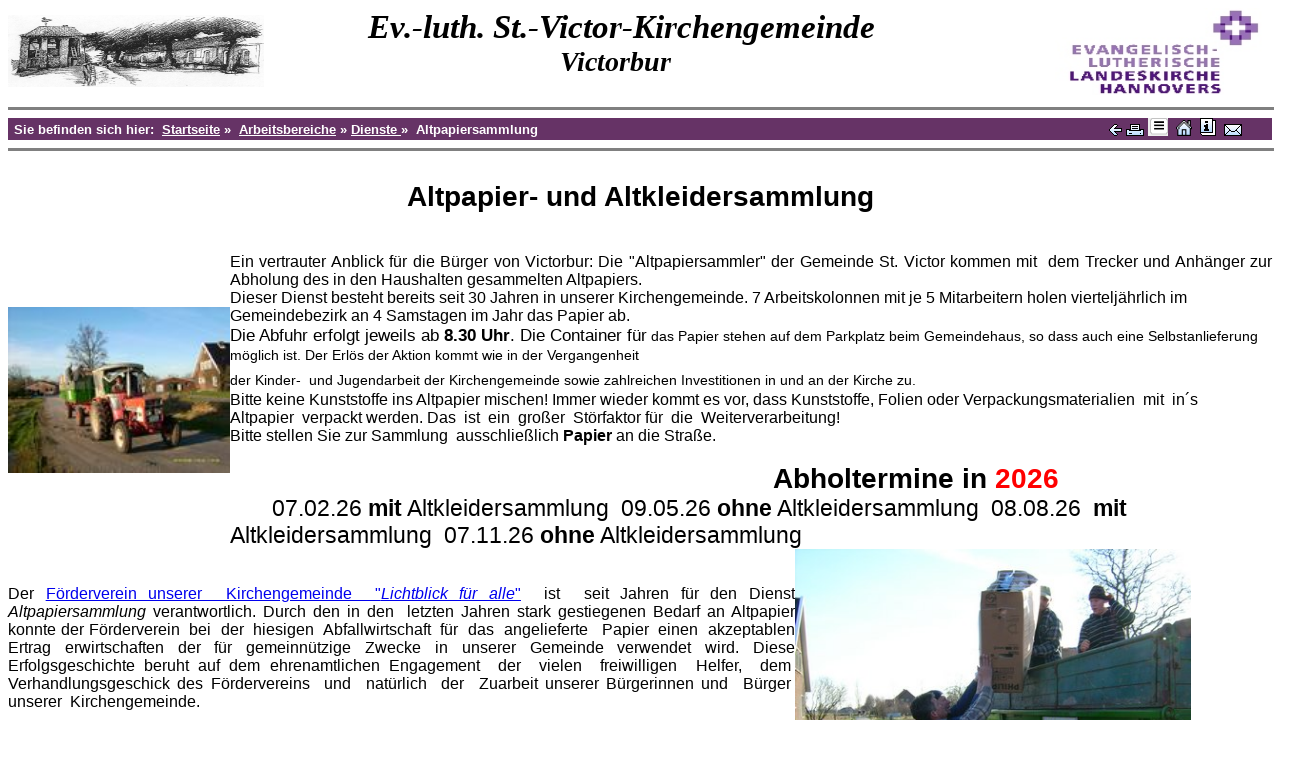

--- FILE ---
content_type: text/html
request_url: https://www.kirchengemeinde-victorbur.de/6_2_altpapier.html
body_size: 5646
content:
<!DOCTYPE html PUBLIC "-//W3C//DTD HTML 4.01 Strict//EN">
<html style="direction: ltr;" lang="de">
<head>






























  
  
  
  
  
  
  
  
  
  
  
  
  
  
  
  
  
  
  
  
  
  
  
  <meta content="text/html; charset=ISO-8859-1" http-equiv="content-type">





  














  




  


  
  
  
  
  
  
  
  
  
  
  
  
  
  
  
  
  
  
  
  
  
  
  
  
  
  
  
  
  
  
  
  
  
  
  
  
  
  
  
  
  
  
  
  <title>Der Dienst "Altpapiersammlung "von St. Victor</title>
  <meta content="Heiko Hiller, 26624 S&uuml;dbrookmerland" name="author">
























  
  
  
  
  
  
  
  
  
  
  
  
  
  
  
  
  
  
  
  
  
  
  
  <meta content="Der Dienst &quot;Altpapiersammlung &quot;von St. Victor" name="description">
</head>


<body style="color: rgb(0, 0, 0); background-color: rgb(255, 255, 255); direction: ltr;">
























<table style="text-align: left; width: 100%; height: 79px;" border="0" cellpadding="0" cellspacing="0">
























  <tbody>
























    <tr>
























      <td style="vertical-align: middle; white-space: nowrap; height: 80px; text-align: left; width: 187px; background-color: rgb(255, 255, 255);"><img style="width: 100%; height: 72px;" alt="Logo Kirchenbild" src="Grafiken/Kirchenbild.png"></td>
























      <td style="white-space: nowrap; text-align: left; vertical-align: top; width: 516px; background-color: rgb(255, 255, 255);">
      
      
      
      
      
      
      
      
      
      
      
      
      
      
      
      
      
      
      
      
      
      
      
      <div style="text-align: center;"><big><span style="font-family: BRADDON;"></span><big style="font-family: BRADDON;">&nbsp;<big><big style="font-style: italic; font-family: BRADDON;"><span style="font-weight: bold;">Ev.-luth.
St.-Victor-Kirchengemeinde</span> </big></big></big><br>
























      <big><big style="font-family: BRADDON;"><big style="font-style: italic; font-family: BRADDON;"> </big></big></big></big>
      </div>
























      
      
      
      
      
      
      
      
      
      
      
      
      
      
      
      
      
      
      
      
      
      
      
      <div style="font-style: italic; font-family: BRADDON; text-align: center;"><big><big><big>&nbsp;&nbsp;&nbsp;
&nbsp;&nbsp;&nbsp; &nbsp;&nbsp;&nbsp;
&nbsp;&nbsp;&nbsp;
&nbsp;<span style="font-weight: bold;">Victorbur</span>&nbsp;
&nbsp;&nbsp;&nbsp;
&nbsp;&nbsp;&nbsp;
&nbsp;&nbsp;&nbsp; &nbsp;&nbsp;&nbsp;&nbsp;</big></big></big></div>
























      </td>
























      <td style="vertical-align: middle; white-space: nowrap; height: 80px; width: 206px; text-align: right; background-color: rgb(255, 255, 255);"><a href="http://www.landeskirche-hannovers.de/"><span style="text-decoration: underline;"><img src="Grafiken/Landeskirche_185%20x%2096.jpg" alt="Logo Landeskirche Hannover" style="border: 0px solid ; width: 217px; height: 87px;"></span></a><a href="http://cmsbox.kondek.de/www.kirchenkreis-aurich.de"> </a></td>
























    </tr>
























  
  
  
  
  
  
  
  
  
  
  
  
  
  
  
  
  
  
  
  
  
  
  
  </tbody>
</table>
























<div style="text-align: center;">
<div style="text-align: left;">
<hr style="margin-left: 0px; margin-right: auto; width: 100%; height: 1px;" noshade="noshade">
<table style="text-align: left; background-color: rgb(102, 51, 102); width: 100%; height: 12%;" border="0" cellpadding="0" cellspacing="0">
























  <tbody>
























    <tr>
























      <td style="height: 12px; width: 797px; background-color: rgb(102, 51, 102);"><small><small><span style="font-family: Helvetica,Arial,sans-serif;">&nbsp; <big style="font-weight: bold;"><span style="color: rgb(255, 255, 255);"></span></big></span></small></small><small><small><span style="font-family: Helvetica,Arial,sans-serif;"><big style="font-weight: bold;"><span style="color: rgb(255, 255, 255);">Sie befinden sich
hier:&nbsp;<span style="color: rgb(255, 255, 255);"> </span><a style="color: rgb(255, 255, 255);" href="index.html">Startseite</a><span style="color: rgb(255, 255, 255);">&nbsp;</span></span></big></span></small></small><small style="font-weight: bold; color: rgb(255, 255, 255);"><span style="font-family: Helvetica,Arial,sans-serif;">&raquo;&nbsp;</span></small><small style="font-weight: bold; color: rgb(255, 255, 255);"><span style="font-family: Helvetica,Arial,sans-serif;"> <a style="color: white;" href="4_arbeitsbereiche.html">Arbeitsbereiche</a> &raquo;<big style="font-weight: bold; color: white;"> <a style="color: rgb(255, 255, 255);" href="6_0_dienste.html"><small>Dienste</small></a><a style="color: rgb(255, 255, 255);" href="6_0_dienste.html"><span style="color: rgb(255, 255, 255);"><small> </small></span></a></big></span></small><span style="color: rgb(255, 255, 255);"><small style="font-weight: bold; color: rgb(255, 255, 255);"><span style="font-family: Helvetica,Arial,sans-serif;">&raquo; &nbsp;Altpapiersammlung</span></small></span><small style="font-weight: bold; color: white;"><span style="font-family: Helvetica,Arial,sans-serif;"></span></small><small style="font-weight: bold; color: white;"><span style="font-family: Helvetica,Arial,sans-serif;"> </span></small><small style="font-weight: bold; color: rgb(255, 255, 255);"><span style="font-family: Helvetica,Arial,sans-serif;"></span></small></td>
























      <td style="height: 12px; text-align: center; vertical-align: bottom; width: 144px;"><a href="javascript:history.back()"><img title="Eine Seite zur&uuml;ck" style="border: 0px solid ; width: 13px; height: 12px;" alt="Button Seite zur&uuml;ck" src="Icons/icon_seite_zurueck.gif"></a>&nbsp;<a href="javascript:self.print()"><img title="Seite drucken" style="border: 0px solid ; width: 18px; height: 12px;" alt="Seite drucken" src="Icons/icon_seite_drucken.gif"></a>&nbsp;<a href="sitemap.html"><img src="Icons/icon_sitemap.png" title="Sitemap" alt="Sitemap" style="border: 0px solid ; width: 20px; height: 18px;"></a>
&nbsp;<a href="index.html"><img title="Zur Startseite" style="border: 0px solid ; width: 16px; height: 16px;" alt="Zur Startseite" src="Icons/icon_zur_startseite.gif"></a>
&nbsp;<a href="8_impressum.html"><img title="Zum Impressum" style="border: 0px solid ; width: 16px; height: 18px;" alt="Zum Impressum" src="Icons/icon_impressum.gif"></a>
&nbsp;<a href="7_kontakt.html"><img title="Kontakt zu uns" style="border: 0px solid ; width: 18px; height: 12px;" alt="Kontakt zu uns" src="Icons/icon_kontakt.gif"></a></td>
























    </tr>
























  
  
  
  
  
  
  
  
  
  
  
  
  
  
  
  
  
  
  
  
  
  
  
  </tbody>
</table>
























<hr style="margin-left: 0px; margin-right: auto; width: 100%; height: 1px;" noshade="noshade"><small><small><span style="font-family: Helvetica,Arial,sans-serif;"></span></small></small></div>
























<big><span style="font-weight: bold;"><br>
























<span style="font-family: Helvetica,Arial,sans-serif;"></span></span><span style="font-family: Helvetica,Arial,sans-serif;"><span style="color: rgb(153, 51, 153);"><big style="font-weight: bold;"><big><span style="color: rgb(0, 0, 0);">Altpapier- und Altkleidersammlung</span></big></big></span></span></big><span style="font-family: Helvetica,Arial,sans-serif;">


</span>
<div style="text-align: left; height: 844px;"><big><span style="font-weight: bold;"><span style="font-family: Helvetica,Arial,sans-serif;"></span></span></big><br>
















<div style="text-align: center;">
<div style="text-align: left;">
<table style="text-align: left; width: 100%;" border="0" cellpadding="0" cellspacing="0">















  <tbody>















    <tr>















      <td style="width: 221px;"><img style="width: 222px; height: 166px;" alt="Altpapiersammlung der Kirchengemeinde Victorbur 02/2008" src="Fotos/F6_1_1_Altpapiersammlung_1.jpg"><small><small><span style="font-family: Helvetica,Arial,sans-serif;"><br>













      </span></small></small></td>















      <td style="vertical-align: top; text-align: justify; width: 1575px;"><span style="font-family: Helvetica,Arial,sans-serif;">&nbsp; <br>













Ein vertrauter Anblick f&uuml;r die B&uuml;rger von
Victorbur: Die "Altpapiersammler" der Gemeinde St. Victor kommen mit&nbsp;</span><span style="font-family: Helvetica,Arial,sans-serif;"> dem Trecker und Anh&auml;nger zur Abholung des in den Haushalten gesammelten Altpapiers. <br>















      </span>
      
      
      
      
      
      
      
      
      
      
      
      
      
      
      
      <div style="text-align: left;"><span style="font-family: Helvetica,Arial,sans-serif;"></span><span style="font-family: Helvetica,Arial,sans-serif;">Dieser Dienst besteht bereits seit 30 Jahren in unserer Kirchengemeinde.&nbsp;</span><span style="font-family: Arial;">7 Arbeitskolonnen&nbsp;mit je 5 Mitarbeitern</span> <span style="font-family: Arial;"></span><span style="font-family: Arial;">holen </span><span style="font-family: Arial;">viertelj&auml;hrlich </span><span style="font-family: Arial;">im Gemeindebezirk an</span><span style="font-family: Arial;"><span style=""></span><span style=""></span>&nbsp;</span><span style="font-family: Arial;">4&nbsp;Samstagen im Jahr das&nbsp;Papier ab. <br>





      </span><span style="font-size: 9pt; font-family: Arial;"><big><big>Die<small> </small>Abfuhr erfolgt jeweils ab<span style="font-weight: bold;"> 8.30 Uhr</span>. Die Container f&uuml;r</big>
das Papier stehen auf dem Parkplatz beim Gemeindehaus, so dass auch eine
Selbstanlieferung m&ouml;glich ist. Der Erl&ouml;s der Aktion kommt wie in der
Vergangenheit<br>

der Kinder- &nbsp;und&nbsp;</big></span><span style="font-size: 9pt; font-family: Arial;"><big>Jugendarbeit der Kirchenge</big></span><big><big><span style="font-size: 9pt; font-family: Arial;"><big>meinde sowie
zahlreichen Investitionen in und an der Kirche zu.</big> &nbsp;</span></big><span style="font-size: 9pt; font-family: Arial;"></span></big><br>

      <span style="font-family: Arial; color: rgb(0, 0, 0);">Bitte
keine Kunststoffe ins Altpapier mischen! Immer wieder kommt es vor,
dass Kunststoffe, Folien oder Verpackungsmaterialien&nbsp; mit&nbsp;
in&acute;s&nbsp; Altpapier&nbsp; verpackt werden.&nbsp;Das
&nbsp;ist&nbsp; ein&nbsp; gro&szlig;er&nbsp; St&ouml;rfaktor
f&uuml;r&nbsp; die&nbsp; Weiterverarbeitung! <br>

Bitte stellen Sie
zur Sammlung &nbsp;ausschlie&szlig;lich <span style="font-weight: bold;">Papier </span>an die Stra&szlig;e. <br>
      <br>
      </span>
      <div style="text-align: center;">
      <div style="text-align: left;"><big><big><big><span style="font-family: Arial; color: rgb(0, 0, 0); font-weight: bold;">&nbsp;&nbsp;&nbsp;
&nbsp;&nbsp;&nbsp; &nbsp;&nbsp;&nbsp; &nbsp;&nbsp;&nbsp;
&nbsp;&nbsp;&nbsp; &nbsp;&nbsp;&nbsp; &nbsp;&nbsp;&nbsp;
&nbsp;&nbsp;&nbsp; &nbsp;&nbsp;&nbsp; &nbsp;&nbsp;&nbsp;
&nbsp;&nbsp;&nbsp; &nbsp;&nbsp;&nbsp; &nbsp;&nbsp;&nbsp;
&nbsp;&nbsp;&nbsp; &nbsp; &nbsp; &nbsp; &nbsp; &nbsp; &nbsp;
Abholtermine in <span style="color: rgb(255, 0, 0);">2026</span></span></big></big></big><br>
      </div>
      <span style="font-family: Arial; color: rgb(0, 0, 0);"></span></div>
      <div style="text-align: left;"><span style="font-family: Arial; color: rgb(0, 0, 0);"></span><big><big><span style="color: black; font-family: Helvetica,Arial,sans-serif;"> &nbsp; &nbsp; &nbsp; &nbsp;07.02.26 <span style="font-weight: bold;">mit</span> Altkleidersammlung&nbsp;&nbsp;</span></big></big><big style="font-family: Helvetica,Arial,sans-serif;"><big><span style="color: black;">09.05.26 <strong>ohne</strong> Altkleidersammlung &nbsp;08.08.26&nbsp;<span style="font-weight: bold;"> mit</span> Altkleidersammlung &nbsp;</span></big><big style="font-family: Helvetica,Arial,sans-serif;"><span style="color: black;">07.11.26 <strong>ohne</strong>&nbsp;</span></big><big style="font-family: Helvetica,Arial,sans-serif;"><span style="color: black;">Altkleidersammlung</span></big></big>





      <big><big><span style="font-family: Helvetica,Arial,sans-serif;">
      </span></big></big>
      
      
      
      
      
      </div>
      </div>















      <span style="font-family: Arial;"></span></td>















    </tr>















  
  
  
  
  
  
  
  
  
  
  
  
  
  
  
  </tbody>
</table>














</div>

















<div style="text-align: left;">
<table style="text-align: left; width: 100%;" border="0" cellpadding="0" cellspacing="0">















  <tbody>















    <tr>















      <td style="width: 851px; text-align: left; vertical-align: top; height: 308px;">



      <span style="font-family: Arial;">&nbsp; <br>













      </span>
      
      
      
      
      
      
      
      
      
      
      
      
      
      <div style="text-align: justify; width: 787px;"><span style="font-family: Arial;"></span><span style="font-family: Arial;"><span style="">&nbsp; </span></span><br>













      <span style="font-family: Arial;"><span style="">

      </span></span><span style="font-family: Arial;"><span style="">Der <a href="4_6_10_foerderverein.html">F&ouml;rderverein unserer&nbsp; Kirchengemeinde&nbsp; "<span style="font-style: italic;">Lichtblick f&uuml;r alle</span>"</a> &nbsp;ist&nbsp; seit&nbsp;</span></span><span style="font-family: Arial;"><span style="">Jahren f&uuml;r den&nbsp;Dienst <span style="font-style: italic;">Altpapiersammlung&nbsp;</span>verantwortlich.&nbsp;Durch den&nbsp;in den</span></span><span style="font-family: Arial;"><span style="">&nbsp;&nbsp;letzten Jahren stark gestiegenen&nbsp;Bedarf an Altpapier konnte der F&ouml;rderver</span></span><span style="font-family: Arial;"><span style="">ein &nbsp;bei&nbsp; der &nbsp;hiesigen&nbsp; Abfallwirtschaft&nbsp;
f&uuml;r&nbsp; das &nbsp;angelieferte &nbsp; Papier&nbsp; einen</span></span><span style="font-family: Arial;"><span style="">&nbsp; akzeptablen Ertrag erwirtschaften&nbsp;</span></span><span style="font-family: Arial;"><span style="">der f&uuml;r gemeinn&uuml;tzige Zwecke in unserer Gemeinde verwendet wird. Diese Erfolgsgeschichte beruht auf dem ehren</span></span><span style="font-family: Arial;"><span style="">amtlichen Engagement &nbsp;der&nbsp; vielen &nbsp;freiwilligen&nbsp; Helfer, &nbsp;dem&nbsp; Verhandlungsge</span></span><span style="font-family: Arial;"><span style="">schick des F&ouml;rdervereins&nbsp; und&nbsp; nat&uuml;rlich&nbsp; der&nbsp; Zuarbeit unserer B&uuml;rgerinnen</span></span><span style="font-family: Arial;"><span style="">&nbsp;und &nbsp;B&uuml;rger&nbsp; unserer&nbsp; Kirchengemeinde.&nbsp; <br>













      <br>













Der&nbsp; Kirchenvorstand dankt allen f&uuml;r ihren&nbsp;</span></span><span style="font-family: Arial;"><span style=""> Einsatz.</span>&nbsp;</span></div>















      </td>















      <td style="width: 992px; text-align: left; vertical-align: top; height: 308px;"><img style="width: 396px; height: 297px;" alt="Altpapiersammlung der Kirchengemeinde Victorbur 02/2008" src="Fotos/F6_1_2_Altpapiersammlung_2.jpg"> &nbsp;<img style="width: 518px; height: 292px;" alt="" src="Grafiken/altpapierverwertungsquote_2018.jpg">





      </td>













    </tr>













  
  
  
  
  
  
  
  
  
  
  
  
  
  </tbody>
</table>













<br>













</div>














<div style="text-align: left;">
<table style="text-align: left; width: 100%;" border="0" cellpadding="0" cellspacing="0">















  <tbody>















    <tr>















      <td style="text-align: center; vertical-align: top; width: 235px; height: 220px;"><img style="width: 307px; height: 229px;" alt="Altpapiersammlung der Kirchengemeinde Victorbur 02/2008" src="Fotos/F6_1_3_Altpapiersammlung_3.jpg"></td>















      <td style="text-align: left; vertical-align: top; width: 719px; height: 220px;">
      
      
      
      
      
      
      
      
      
      
      
      
      
      <div style="text-align: justify;"><span style="font-size: 12pt; font-family: Helvetica,Arial,sans-serif; color: rgb(0, 0, 0);">Altpapier ist mittlerweile der
mengenm&auml;&szlig;ig wichtigste Rohstoff der deutschen Papierindustrie. Dar&uuml;ber hinaus
ist er</span> <span style="font-size: 12pt; font-family: Helvetica,Arial,sans-serif; color: rgb(0, 0, 0);">ein welt- weit gehandeltes&nbsp; Wirtschaftsgut.&nbsp; Der&nbsp; Einsatz&nbsp; steigerte&nbsp;
sich kontinuierlich.&nbsp;</span><big><span style="font-size: 12pt; font-family: &quot;Times New Roman&quot;;"><span style="color: green;"><small><span style="font-family: Helvetica,Arial,sans-serif; color: rgb(0, 0, 0);"><big>So verbrauchte die deutsche </big></span></small></span></span></big><big><span style="font-size: 12pt; font-family: &quot;Times New Roman&quot;;"><span style="color: green;"><small><span style="font-family: Helvetica,Arial,sans-serif; color: rgb(0, 0, 0);"><big>Papierindustrie zum Beispiel
1999 rund 4 % mehr Altpapier als&nbsp;im &nbsp;Jahr zuvor. Mit 10,3 Mio. t wurde
erstmals die 10&nbsp;</big> </span></small></span></span></big><big><span style="font-size: 12pt; font-family: &quot;Times New Roman&quot;;"><span style="color: green;"><small><span style="font-family: Helvetica,Arial,sans-serif; color: rgb(0, 0, 0);"><big>Millionen Grenze &uuml;berschritten.</big></span><big><span style="font-family: Helvetica,Arial,sans-serif;"> <a href="http://www.transfer-21.de/daten/berlin/dokume/24papier/intrpa/papier/altpng"><span style="color: rgb(0, 0, 0);">Mehr</span></a></span><a href="http://www.transfer-21.de/daten/berlin/dokume/24papier/intrpa/papier/altpng"><span style="color: rgb(0, 0, 0);">.....</span></a></big></small></span></span></big><br>













      <big><span style="font-size: 12pt; font-family: &quot;Times New Roman&quot;;"><span style="color: green;">

&nbsp;<small><span style="font-family: Helvetica,Arial,sans-serif;"> <big><span style="color: rgb(0, 153, 0); font-family: Helvetica,Arial,sans-serif;">Mit unseren Altpapiers</span></big></span></small></span></span><big><span style="font-size: 9.5pt; color: rgb(0, 153, 0); font-family: Helvetica,Arial,sans-serif;"><big><small><big>ammlungen unterst&uuml;tzen
wir auch&nbsp;den Umweltgedanken schon seit Jahren. Denn....</big>..</small></big></span></big>&nbsp;<span style="font-family: Helvetica,Arial,sans-serif;"><span style="font-family: Helvetica,Arial,sans-serif;">&nbsp;</span> </span></big><br>















      <span style=""><span></span></span> &nbsp; <span style="color: rgb(0, 153, 0);">&nbsp;&raquo;</span> <span style="font-family: Helvetica,Arial,sans-serif; color: rgb(0, 153, 0);">es ist wesentlich 
umweltvertr&auml;glicher,&nbsp;Papiere aus Altpapier herzustellen, als daf&uuml;r 
frische Fasern aus&nbsp;dem</span><span style="font-family: Helvetica,Arial,sans-serif; color: rgb(0, 153, 0);">&nbsp;Rohstoff&nbsp; Holz zu benutzen, </span><br>

















      <span style="font-family: Helvetica,Arial,sans-serif;"><span style=""><span></span><span></span></span> &nbsp; </span><span style="color: rgb(0, 153, 0);">&nbsp;&raquo; </span><small style="color: rgb(0, 153, 0);"><big><span style="font-family: Helvetica,Arial,sans-serif;">es ist wesentlich 
umweltvertr&auml;glicher, Altpapier wieder zu recyceln und daraus neues Papier 
herzustellen, als</span></big></small><small style="color: rgb(0, 153, 0);"><span style="font-family: Helvetica,Arial,sans-serif;"><big> Altpapier&nbsp;verbrennen, um daraus Energie zu gewinnen. 
Altpapier auf &nbsp;<br>








&nbsp;&nbsp; Abfalldeponien zu beseitigen, ist aus Um</big></span></small><small style="color: rgb(0, 153, 0);"><span style="font-family: Helvetica,Arial,sans-serif;"><big>welt</big></span><span style="font-family: Helvetica,Arial,sans-serif;"><big>schutzsicht die&nbsp;schlechteste L&ouml;sung.</big> </span></small><br style="font-family: Helvetica,Arial,sans-serif;">













      </div>













      <small style="color: rgb(0, 153, 0);">

      <span style="font-family: Helvetica,Arial,sans-serif;"></span></small><span style="color: rgb(0, 153, 0);"></span><span style="font-size: 9.5pt; color: rgb(0, 153, 0);"><big style="font-family: Helvetica,Arial,sans-serif; font-weight: bold;"><br>








      </big></span>
      
      
      
      
      
      
      
      
      <div style="text-align: center;"><span style="font-size: 9.5pt; color: rgb(0, 153, 0);"><big style="font-family: Helvetica,Arial,sans-serif; font-weight: bold;">
Leisten auch Sie
Ihren Beitrag, indem Sie Ihr<big>&nbsp;</big></big></span><big style="color: rgb(0, 153, 0); font-family: Helvetica,Arial,sans-serif; font-weight: bold;"><span style="font-size: 9.5pt;"><big>Altpapier zur Sammlung stellen</big>.</span></big><span style="font-size: 9.5pt; color: rgb(51, 204, 0); font-family: Helvetica,Arial,sans-serif; font-weight: bold;"><o:p></o:p></span></div>









      </td>















    </tr>















  
  
  
  
  
  
  
  
  
  
  
  
  
  
  
  </tbody>
</table>
















</div>

















</div>

















<br>

<br>

</div>


















<big><span style="font-weight: bold;"><span style="font-family: Helvetica,Arial,sans-serif;">

</span></span></big><big><span style="font-weight: bold;"><span style="font-family: Helvetica,Arial,sans-serif;"></span></span></big><big><span style="font-weight: bold;"></span></big>

<big><span style="font-weight: bold;"><span style="font-family: Helvetica,Arial,sans-serif;">
</span></span></big><small style="font-family: Helvetica,Arial,sans-serif;"><span style="color: rgb(153, 51, 153);"></span></small><span style="font-family: Helvetica,Arial,sans-serif;"></span>
<div style="text-align: left;">
<hr style="margin-left: 0px; margin-right: auto; width: 100%; height: 1px;" noshade="noshade">
<table style="text-align: left; width: 100%; height: 30px;">
























  <tbody>
























    <tr>
























      <td>
      
      
      
      
      
      
      
      
      
      
      
      
      
      
      
      
      
      
      
      
      
      
      
      <div style="margin-left: 440px;"><small style="color: rgb(255, 255, 255);"><span style="font-weight: bold;"><span style="font-family: Helvetica,Arial,sans-serif;">&nbsp;
&nbsp; &nbsp; &nbsp; &nbsp; &nbsp; &nbsp;
&nbsp; &nbsp; &nbsp; &nbsp;
&nbsp; &nbsp; &nbsp; &nbsp; &nbsp; &nbsp;
&nbsp; &nbsp; &nbsp; &nbsp;
&nbsp; &nbsp; &nbsp; &nbsp; &nbsp; &nbsp;
&nbsp; &nbsp; &nbsp; &nbsp;
&nbsp; &nbsp; &nbsp; &nbsp; &nbsp; &nbsp;
&nbsp; &nbsp; &nbsp; &nbsp;
&nbsp; &nbsp; &nbsp; &nbsp; &nbsp; &nbsp;
&nbsp; &nbsp; &nbsp; &nbsp;<a href="3_2_gemeindebuero.html" style="font-weight: bold;">
      </a></span></span><a href="6_2_altpapier.html" style="font-weight: bold;"><span style="font-family: Helvetica,Arial,sans-serif;">Zum
Seitenanfang</span></a></small></div>
























      </td>
























    </tr>
























    <tr>
























      <td style="background-color: rgb(102, 51, 102);">
      
      
      
      
      
      
      
      
      
      
      
      
      
      
      
      
      
      
      
      
      
      
      
      <div style="margin-left: 360px;"><small><span style="color: rgb(255, 102, 0);"><big><small style="color: rgb(255, 255, 255);"><span style="font-family: Helvetica,Arial,sans-serif;">&nbsp;<a href="http://www.ekd.de/"> <big style="font-weight: bold; color: rgb(255, 255, 255);"><big><span style="font-family: Calibri;">EKD</span></big></big></a>
|&nbsp; &nbsp; &nbsp; &nbsp; &nbsp; &nbsp;
&nbsp; &nbsp; &nbsp;
&nbsp; &nbsp; &nbsp; &nbsp; &nbsp; &nbsp;
&nbsp; &nbsp; &nbsp; &nbsp;&nbsp; &nbsp;
&nbsp; &nbsp; &nbsp; &nbsp; &nbsp;
&nbsp; &nbsp; &nbsp; &nbsp;<span style="font-weight: bold;"> Copyright Ev.-luth.
Kirchengemeinde St. Victor </span></span></small></big><small style="color: rgb(255, 255, 255); font-weight: bold;"><span style="font-family: Helvetica,Arial,sans-serif;">&nbsp;<big>&raquo; Dezember </big></span></small></span></small><small style="font-family: Helvetica,Arial,sans-serif; color: rgb(255, 255, 255); font-weight: bold;">2025</small><big style="font-weight: bold;"><span style="color: rgb(255, 255, 255);"> </span></big><small style="font-family: Helvetica,Arial,sans-serif; color: rgb(255, 255, 255); font-weight: bold;">&laquo;
&nbsp; &nbsp; &nbsp;</small><span style="font-family: Bradley Hand ITC; color: rgb(255, 255, 255);">
&nbsp; &nbsp; &nbsp; &nbsp; &nbsp;
&nbsp;&nbsp; &nbsp;&nbsp; &nbsp;
&nbsp;&nbsp; |<a style="color: rgb(255, 255, 255);" href="http://kirchenkreisaurich.wordpress.com/"> <big style="font-family: Calibri;">Kirchenkreis Aurich</big></a></span></div>
























      </td>
























    </tr>
























  
  
  
  
  
  
  
  
  
  
  
  
  
  
  
  
  
  
  
  
  
  
  
  </tbody>
</table>
























</div>
























<small><span style="font-family: Helvetica,Arial,sans-serif;"><span style="color: rgb(153, 51, 153);"><big><span style="font-weight: bold;"><span style="color: rgb(0, 0, 0);"></span></span></big></span></span></small>
</div>
























</body>
</html>
